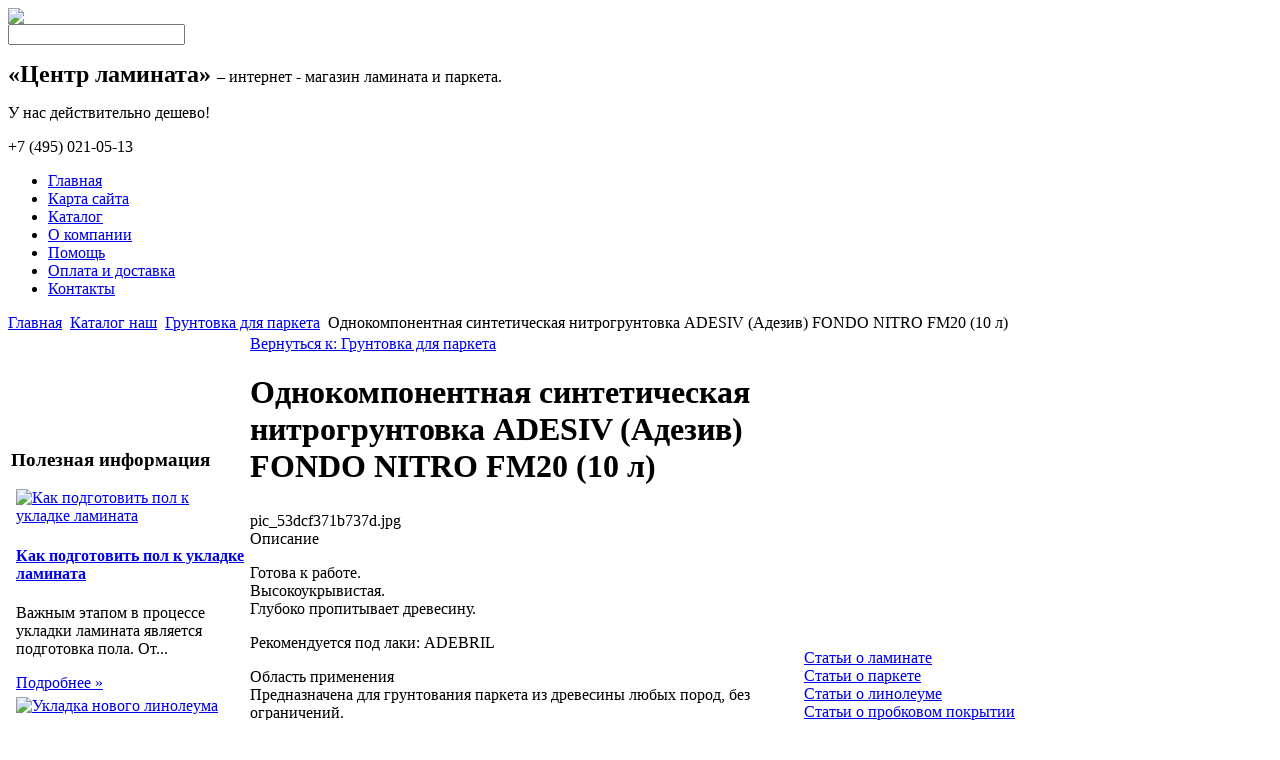

--- FILE ---
content_type: text/html; charset=utf-8
request_url: http://www.laminatcenter.ru/katalog-nash/gruntovka-dlya-parketa/66641.html
body_size: 9621
content:
<!DOCTYPE html PUBLIC "-//W3C//DTD XHTML 1.0 Transitional//EN" 
"http://www.w3.org/TR/xhtml1/DTD/xhtml1-transitional.dtd">
	<html xmlns="http://www.w3.org/1999/xhtml" xml:lang="ru-ru" lang="ru-ru" >
<head>
  <base href="http://www.laminatcenter.ru/katalog-nash/gruntovka-dlya-parketa/66641.html" />
  <meta http-equiv="content-type" content="text/html; charset=utf-8" />
  <meta name="keywords" content="интернет магазин ламината дешево недорого стоимость, " />
    <meta name="title" content="Однокомпонентная синтетическая нитрогрунтовка ADESIV (Адезив) FONDO NITRO FM20 (10 л)" />
  <meta name="description" content="Готова к работе. Высокоукрывистая. Глубоко пропитывает древесину. Рекомендуется под лаки: ADEBRIL Область применения Предназначена для грунтования паркета из древесины любых пород, без ограничений. Используется для" />
  <title>Грунтовка для паркета : Однокомпонентная синтетическая нитрогрунтовка ADESIV (Адезив) FONDO NITRO FM20 (10 л)</title>
  <link href="/katalog-nash/gruntovka-dlya-parketa/66641.html" rel="canonical" />
  <link href="/templates/LAMINATCENTER/favicon.ico" rel="shortcut icon" type="image/vnd.microsoft.icon" />
  <link rel="stylesheet" href="/components/com_virtuemart/assets/css/vmsite-ltr.css" type="text/css" />
  <link rel="stylesheet" href="/components/com_virtuemart/assets/css/facebox.css" type="text/css" />
  <link rel="stylesheet" href="/media/system/css/modal.css" type="text/css" />
  <link rel="stylesheet" href="/components/com_virtuemart/assets/css/jquery.fancybox-1.3.4.css" type="text/css" />
  <link rel="stylesheet" href="/modules/mod_accordion_menu/cache/146/b9f5e703cbad6665ba45043363bbebec.css" type="text/css" />
  <link rel="stylesheet" href="/modules/mod_phoca_vm_category/assets/style.css" type="text/css" />
  <link rel="stylesheet" href="/modules/mod_phoca_vm_category/assets/custom.css" type="text/css" />
  <link rel="stylesheet" href="http://www.laminatcenter.ru/modules/mod_news_pro_gk4/interface/css/style.css" type="text/css" />
  <link rel="stylesheet" href="/cache/mod_universal_ajaxlivesearch_theme/96/style.css" type="text/css" />
  <style type="text/css">

.noscript div#offlajn-accordion-146-1-container dl.level1 dl{
  position: static;
}
.noscript div#offlajn-accordion-146-1-container dl.level1 dd.parent{
  height: auto !important;
  display: block;
  visibility: visible;
}

  </style>
  <script src="//ajax.googleapis.com/ajax/libs/jquery/1.6.4/jquery.min.js" type="text/javascript"></script>
  <script src="/components/com_virtuemart/assets/js/jquery.noConflict.js" type="text/javascript"></script>
  <script src="/components/com_virtuemart/assets/js/vmsite.js" type="text/javascript"></script>
  <script src="/components/com_virtuemart/assets/js/facebox.js" type="text/javascript"></script>
  <script src="/components/com_virtuemart/assets/js/vmprices.js" type="text/javascript"></script>
  <script src="/media/system/js/mootools-core.js" type="text/javascript"></script>
  <script src="/media/system/js/core.js" type="text/javascript"></script>
  <script src="/media/system/js/modal.js" type="text/javascript"></script>
  <script src="/components/com_virtuemart/assets/js/fancybox/jquery.fancybox-1.3.4.pack.js" type="text/javascript"></script>
  <script src="/modules/mod_accordion_menu/cache/146/82436cdc1a0804116bb10daf7280dd23.js" type="text/javascript"></script>
  <script src="/media/system/js/mootools-more.js" type="text/javascript"></script>
  <script src="http://www.laminatcenter.ru/modules/mod_news_pro_gk4/interface/scripts/engine.js" type="text/javascript"></script>
  <script src="/modules/mod_universal_ajaxlivesearch/engine/dojo.js" type="text/javascript"></script>
  <script src="https://ajax.googleapis.com/ajax/libs/dojo/1.5/dojo/dojo.xd.js" type="text/javascript"></script>
  <script src="/modules/mod_universal_ajaxlivesearch/engine/engine.js" type="text/javascript"></script>
  <script type="text/javascript">
//<![CDATA[ 
vmSiteurl = 'http://www.laminatcenter.ru/' ;
vmLang = '&amp;lang=ru' ;
Virtuemart.addtocart_popup = '1' ; 
vmCartText = ' %2$s x %1$s добавлен в Вашу корзину.' ;
vmCartError = 'Ошибка обновления корзины' ;
loadingImage = '/components/com_virtuemart/assets/images/facebox/loading.gif' ;
closeImage = '/components/com_virtuemart/assets/images/fancybox/fancy_close.png' ; 
usefancy = false;
//]]>

		window.addEvent('domready', function() {

			SqueezeBox.initialize({});
			SqueezeBox.assign($$('a.modal'), {
				parse: 'rel'
			});
		});
jQuery(document).ready(function() {
	jQuery("a[rel=vm-additional-images]").fancybox({
		"titlePosition" 	: "inside",
		"transitionIn"	:	"elastic",
		"transitionOut"	:	"elastic"
	});
	jQuery(".additional-images .product-image").click(function() {
		jQuery(".main-image img").attr("src",this.src );
		jQuery(".main-image img").attr("alt",this.alt );
		jQuery(".main-image a").attr("href",this.src );
		jQuery(".main-image a").attr("title",this.alt );
	}); 
});

accordionDojo.addOnLoad(accordionDojo, function(){
  var dojo = this;
  dojo.query('.noscript').removeClass('noscript');
  new AccordionMenu({
    node: dojo.byId('offlajn-accordion-146-1'),
    instance: 'offlajn-accordion-146-1',
    classPattern: /off-nav-[0-9]+/,
    mode: 'onclick', 
    interval: '500', 
    level: 1,
    easing:  dojo.fx.easing.cubicInOut,
    accordionmode:  1
  })
});

  dojo.addOnLoad(function(){
      var ajaxSearch = new AJAXSearch({
        node : dojo.byId('offlajn-ajax-search'),
        productsPerPlugin : 3,
        searchRsWidth : 250,
        resultElementHeight : 66,
        minChars : 2,
        searchBoxCaption : 'найти на сайте...',
        noResultsTitle : 'Результаты(0)',
        noResults : 'Ничего не найдено!',
        searchFormUrl : '/index.php',
        enableScroll : '1',
        showIntroText: '1',
        scount: '10',
        stext: 'No results found. Did you mean?',
        moduleId : '96',
        resultAlign : '0',
        targetsearch: '0',
        linktarget: '0',
        keypressWait: '500'
      })
    });
  </script>

<link rel="stylesheet" href="/templates/system/css/system.css" type="text/css" />
<link rel="stylesheet" href="/templates/system/css/general.css" type="text/css" />
<link rel="stylesheet" href="/templates/LAMINATCENTER/css/template.css" type="text/css" />
<script type="text/javascript" src="http://www.laminatcenter.ru/modules/mod_virtuemart_magiczoomplus/core/utils.js"></script><!-- Magic Zoom Plus Joomla 1.7 with VirtueMart 2 module module version v4.4.47 [v1.2.22:v4.0.27] -->
<link type="text/css" href="http://www.laminatcenter.ru/modules/mod_virtuemart_magiczoomplus/core/magiczoomplus.css" rel="stylesheet" media="screen" />
<script type="text/javascript" src="http://www.laminatcenter.ru/modules/mod_virtuemart_magiczoomplus/core/magiczoomplus.js"></script>
<script type="text/javascript">
	MagicZoomPlus.options = {
		'expand-speed': 500,
		'restore-speed': -1,
		'expand-effect': 'back',
		'restore-effect': 'linear',
		'expand-align': 'screen',
		'expand-position': 'center',
		'expand-size': 'fit-screen',
		'background-color': '#000000',
		'background-opacity': 30,
		'background-speed': 200,
		'caption-speed': 250,
		'caption-position': 'bottom',
		'caption-height': 300,
		'caption-width': 300,
		'buttons': 'show',
		'buttons-position': 'auto',
		'buttons-display': 'previous, next, close',
		'loading-msg': 'Loading zoom...',
		'loading-opacity': 75,
		'slideshow-effect': 'dissolve',
		'slideshow-speed': 800,
		'z-index': 10001,
		'expand-trigger': 'click',
		'restore-trigger': 'auto',
		'expand-trigger-delay': 200,
		'opacity': 50,
		'zoom-width': 300,
		'zoom-height': 300,
		'zoom-position': 'right',
		'selectors-change': 'click',
		'selectors-mouseover-delay': 60,
		'smoothing-speed': 40,
		'zoom-distance': 15,
		'zoom-fade-in-speed': 200,
		'zoom-fade-out-speed': 200,
		'fps': 25,
		'loading-position-x': -1,
		'loading-position-y': -1,
		'x': -1,
		'y': -1,
		'show-title': false,
		'selectors-effect': 'false',
		'selectors-effect-speed': 400,
		'zoom-align': 'top',
		'zoom-window-effect': 'false',
		'selectors-class': '',
		'hint-text': 'Zoom',
		'hint-opacity': 75,
		'initialize-on': 'load',
		'hint-position': 'tl',
		'right-click': 'false',
		'disable-zoom': false,
		'disable-expand': false,
		'keep-thumbnail': false,
		'show-loading': false,
		'slideshow-loop': false,
		'keyboard': false,
		'keyboard-ctrl': false,
		'drag-mode': false,
		'always-show-zoom': false,
		'smoothing': false,
		'opacity-reverse': false,
		'click-to-activate': false,
		'click-to-deactivate': false,
		'preload-selectors-small': false,
		'preload-selectors-big': false,
		'zoom-fade': false,
		'move-on-click': false,
		'preserve-position': false,
		'fit-zoom-window': false,
		'entire-image': false,
		'hint': false,
		'pan-zoom': false,
		'caption-source': 'span'
	}
</script>
<!-- Magic Zoom Plus Joomla 1.7 with VirtueMart 2 module module version v4.4.47 [v1.2.22:v4.0.27] -->
<link type="text/css" href="http://www.laminatcenter.ru/modules/mod_virtuemart_magiczoomplus/core/magicscroll.css" rel="stylesheet" media="screen" />
<script type="text/javascript" src="http://www.laminatcenter.ru/modules/mod_virtuemart_magiczoomplus/core/magicscroll.js"></script>
<script type="text/javascript">MagicScroll.options = {}</script></head>
<body>
<div id="verh">
	<div id="verh-in">
	<div id="logo"><a href="/"><img src="/templates/LAMINATCENTER/images/laminat-logo.png" border="0"></a>
</div>
    	<div id="verh-mod1"></div>
    	<div id="verh-mod2">          
<div id="offlajn-ajax-search">
  <div class="offlajn-ajax-search-container">
  <form id="search-form" action="/component/search/" method="get" onSubmit="return false;">
    <div class="offlajn-ajax-search-inner">
            <input type="text" name="searchword" id="search-area" value="" autocomplete="off" />
        <input type="hidden" name="option" value="com_search" />
              <div id="search-area-close"></div>
      <div id="ajax-search-button"><div class="magnifier"></div></div>
      <div class="ajax-clear"></div>
    </div>
  </form>
  <div class="ajax-clear"></div>
  </div>
</div>
<div class="ajax-clear"></div>
</div>
        <div class="clr"></div>
    	<div id="srch">

<div class="custom"  >
	<p><span style="font-size: x-large;"><strong>«Центр ламината»</strong> </span>– интернет - магазин ламината и паркета.</p>
<p>У нас действительно дешево!</p>
<p>+7 (495) 021-05-13</p></div>
</div>
		<div id="verh-menu">
<ul class="menu">
<li class="item-101"><a href="/" >Главная</a></li><li class="item-118"><a href="/karta-sajta.html" >Карта сайта</a></li><li class="item-185"><a href="/katalog.html" >Каталог</a></li><li class="item-240"><a href="/o-kompanii.html" >О компании</a></li><li class="item-241"><a href="/pomoshch.html" >Помощь</a></li><li class="item-242"><a href="/oplata-i-dostavka.html" >Оплата и доставка</a></li><li class="item-243"><a href="/kontakty.html" >Контакты</a></li></ul>
</div>
	</div>
</div>
<div id="osn">
<div id="krochki">
<div class="breadcrumbs">
<a href="/" class="pathway">Главная</a> <img src="/media/system/images/arrow.png" alt=""  /> <a href="/katalog-nash.html" class="pathway">Каталог наш</a> <img src="/media/system/images/arrow.png" alt=""  /> <a href="/katalog-nash/gruntovka-dlya-parketa.html" class="pathway">Грунтовка для паркета</a> <img src="/media/system/images/arrow.png" alt=""  /> <span>Однокомпонентная синтетическая нитрогрунтовка ADESIV (Адезив) FONDO NITRO FM20 (10 л)</span></div>
</div>
<div id="krochki"><script type="text/javascript">
<!--
var _acic={dataProvider:10};(function(){var e=document.createElement("script");e.type="text/javascript";e.async=true;e.src="https://www.acint.net/aci.js";var t=document.getElementsByTagName("script")[0];t.parentNode.insertBefore(e,t)})()
//-->
</script><!--2645757842574--><div id='Q2u6_2645757842574'></div></div>

    <table>
    	<tr>
    <td width="235px">
    	<div id="side-mod-left" class="side-mod">		<div class="moduletable">
					<h3>Полезная информация</h3>
						<div class="nspMain nspFs100" id="nsp-nsp_173" style="width:100%;">
					<div class="nspArts bottom" style="width:100%;">
								
														<div class="nspArt" style="width:100%!important;"><div style="padding:0 0 5px 5px"><a href="/prakticheskie-sovety/kak-podgotovit-pol-k-ukladke-laminata.html" class="nspImageWrapper tleft fnone" style="margin:6px 4px 0 0;"><img class="nspImage tleft fnone" src="/images/stories/podgotovka pola k laminatu.jpg" alt="Как подготовить пол к укладке ламината" style="width:200px;height:118px;"  /></a><h4 class="nspHeader tleft fnone"><a href="/prakticheskie-sovety/kak-podgotovit-pol-k-ukladke-laminata.html" title="Как подготовить пол к укладке ламината">Как подготовить пол к укладке ламината</a></h4><p class="nspText tleft fleft">Важным этапом в процессе укладки ламината является подготовка пола. От...</p><p class="nspInfo  tleft fleft"></p><a class="readon  fright" href="/prakticheskie-sovety/kak-podgotovit-pol-k-ukladke-laminata.html">Подробнее&#160;&#187;</a></div></div>
														<div class="nspArt" style="width:100%!important;"><div style="padding:0 0 5px 5px"><a href="/stati-o-linoleume/ukladka-novogo-linoleuma-poverkh-starogo.html" class="nspImageWrapper tleft fnone" style="margin:6px 4px 0 0;"><img class="nspImage tleft fnone" src="/images/stories/ukladka novogo linoleuma po verh starogo.jpg" alt="Укладка нового линолеума поверх старого" style="width:200px;height:118px;"  /></a><h4 class="nspHeader tleft fnone"><a href="/stati-o-linoleume/ukladka-novogo-linoleuma-poverkh-starogo.html" title="Укладка нового линолеума поверх старого">Укладка нового линолеума поверх старого</a></h4><p class="nspText tleft fleft">Зачастую делая ремонт самостоятельно, нам хочется избежать лишних хлопот. И...</p><p class="nspInfo  tleft fleft"></p><a class="readon  fright" href="/stati-o-linoleume/ukladka-novogo-linoleuma-poverkh-starogo.html">Подробнее&#160;&#187;</a></div></div>
														<div class="nspArt" style="width:100%!important;"><div style="padding:0 0 5px 5px"><a href="/stati-o-laminate/kakimi-byvayut-zamki-laminata.html" class="nspImageWrapper tleft fnone" style="margin:6px 4px 0 0;"><img class="nspImage tleft fnone" src="/images/stories/kakie bivaut zamki laminata.jpg" alt="Какими бывают замки ламината" style="width:200px;height:118px;"  /></a><h4 class="nspHeader tleft fnone"><a href="/stati-o-laminate/kakimi-byvayut-zamki-laminata.html" title="Какими бывают замки ламината">Какими бывают замки ламината</a></h4><p class="nspText tleft fleft">Все современные виды ламината предполагают бесклеевой монтаж. То есть панели...</p><p class="nspInfo  tleft fleft"></p><a class="readon  fright" href="/stati-o-laminate/kakimi-byvayut-zamki-laminata.html">Подробнее&#160;&#187;</a></div></div>
														<div class="nspArt" style="width:100%!important;"><div style="padding:0 0 5px 5px"><a href="/prakticheskie-sovety/vtoraya-zhizn-starogo-parketa.html" class="nspImageWrapper tleft fnone" style="margin:6px 4px 0 0;"><img class="nspImage tleft fnone" src="/images/stories/vtoraia zhizn starogo parketa.jpg" alt="Вторая жизнь старого паркета" style="width:200px;height:118px;"  /></a><h4 class="nspHeader tleft fnone"><a href="/prakticheskie-sovety/vtoraya-zhizn-starogo-parketa.html" title="Вторая жизнь старого паркета">Вторая жизнь старого паркета</a></h4><p class="nspText tleft fleft">Об уникальных эстетических характеристиках паркета сказано немало. Также не секрет...</p><p class="nspInfo  tleft fleft"></p><a class="readon  fright" href="/prakticheskie-sovety/vtoraya-zhizn-starogo-parketa.html">Подробнее&#160;&#187;</a></div></div>
					
			</div>
					</div>

<script type="text/javascript">
//<![CDATA[
try {$Gavick;}catch(e){$Gavick = {};};
$Gavick["nsp-nsp_173"] = {
	"animation_speed": 400,
	"animation_interval": 5000,
	"animation_function": Fx.Transitions.Expo.easeIn,
	"news_column": 1,
	"news_rows": 4,
	"links_columns_amount": 0,
	"links_amount": 0,
	"counter_text": '<strong>Страница:</strong>'
};
//]]>
</script>			</div>
	</div>

		</td>
    <td width="550px">
    	
    	
<div id="system-message-container">
</div>
    	
<div class="productdetails-view productdetails">

    
		<div class="back-to-category">
    	<a href="/katalog-nash/gruntovka-dlya-parketa.html" class="product-details" title="Грунтовка для паркета">Вернуться к: Грунтовка для паркета</a>
	</div>

        <h1>Однокомпонентная синтетическая нитрогрунтовка ADESIV (Адезив) FONDO NITRO FM20 (10 л)</h1>
    
    
    
    
    
    <div>
	<div class="width60 floatleft">
<div class="main-image">

	<script type="text/javascript">MagicScroll.extraOptions.MagicToolboxSelectors6664 = {'direction':'right'};</script> <!-- Begin magiczoomplus --> <div class="MagicToolboxContainer" style="width: 200px">     <a style="margin:0 auto;" class="MagicZoomPlus" id="MagicZoomPlusImage6664" href="http://www.laminatcenter.ru/images/stories/virtuemart/product/pic_53dcf371b737d.jpg" rel="zoom-width:250;zoom-height:250;keep-thumbnail:true;opacity-reverse:true;zoom-fade:true;smoothing:true;pan-zoom:true;preload-selectors-small:true;preload-selectors-big:true;selectors-change:click;"><img src="http://www.laminatcenter.ru/images/stories/virtuemart/product/resized/magictoolbox_cache/5101ee6c70a1d7e646f8f1c67cbd3f81/6/6/6664/thumb200x200/1fb84304aaad968e27a591bf09665240.jpg" alt="" /></a>              <div id="MagicToolboxSelectors6664" class="MagicToolboxSelectorsContainer" style="margin-top: 5px">         <a style="margin-bottom: 1px; margin-right: 1px" href="http://www.laminatcenter.ru/images/stories/virtuemart/product/pic_53dcf371b737d.jpg" rel="zoom-id: MagicZoomPlusImage6664;caption-source: a:title;zoom-width:250;zoom-height:250;keep-thumbnail:true;opacity-reverse:true;zoom-fade:true;smoothing:true;pan-zoom:true;preload-selectors-small:true;preload-selectors-big:true;selectors-change:click;;" rev="http://www.laminatcenter.ru/images/stories/virtuemart/product/resized/magictoolbox_cache/5101ee6c70a1d7e646f8f1c67cbd3f81/6/6/6664/thumb200x200/1fb84304aaad968e27a591bf09665240.jpg"><img src="http://www.laminatcenter.ru/images/stories/virtuemart/product/resized/magictoolbox_cache/5101ee6c70a1d7e646f8f1c67cbd3f81/6/6/6664/selector50x50/1fb84304aaad968e27a591bf09665240.jpg" alt="" /></a>        <div style="clear: both"></div>     </div>                  <div>             </div>     </div> <!-- End magiczoomplus --> <span class="vm-img-desc">pic_53dcf371b737d.jpg</span>
	 <div class="clear"></div>
</div>
	</div>

	<div class="width40 floatright">
	    <div class="spacer-buy-area">

		
		<div class="product-price" id="productPrice6664">
	<strong></strong><span class="price-crossed" ></span></div>

		
<div class="addtocart-area">

	<form method="post" class="product js-recalculate" action="/katalog-nash.html">
		<input name="quantity" type="hidden" value="1" />
				<input type="hidden" name="option" value="com_virtuemart"/>

	</form>
	<div class="clear"></div>
</div>

		

		
	    </div>
	</div>
	<div class="clear"></div>
    </div>

	
	        <div class="product-description">
	    	<span class="title">Описание</span>
	<p>Готова к работе.<br> Высокоукрывистая.<br> Глубоко пропитывает древесину.</p> <p>Рекомендуется под лаки:  ADEBRIL </p>  Область применения    <br>Предназначена для грунтования паркета из древесины любых пород, без ограничений.  <br>Используется для грунтования поверхностей под дальнейшее нанесение лаков на растворителях.     Свойства    <br>Отличная адгезия к любой древесине.  <br>Хорошо шлифуется.  <br>Эффект поджига дерева, подчеркивает фактуру древесины.  <br>Быстро сохнет.     Инструкция по применению  <p>Условия микроклимата: температура воздуха = 21±3 °C; влажность воздуха не более 75%.<br> Деревянную поверхность отциклевать и отшлифовать. Окончательную шлифовку, перед нанесением продукта, проводить зерном 180, убирая оставшиеся частички масла, воска, силикона. После шлифования всю поверхность очистить пылесосом и вытереть антистатической салфеткой. Дать нагреться до температуры окружающей среды и тщательно перемешать грунтовку до получения однородного состава (в течение 5 минут), дать отстояться в течение 10 минут. Процедить продукт перед использованием. Равномерно наносить с помощью валика или кисти. Межслойную шлифовку проводить зерном 220.</p>  Примечания  <p>Во время нанесения проветривать помещение, но избегать сквозняков.<br> Всегда использовать соответствующие средства индивидуальной защиты.<br> Не использовать для помещений с повышенной влажностью.<br> Перед использованием дать нагреться продукту до температуры окружающей среды 20 °C.</p><br><table><tr><td>Производитель:</td><td>ADESIV (Италия)</td></tr><tr><td>Основа:</td><td>растворитель</td></tr><tr><td>Расход на 1 слой, мл/м?:</td><td>90-100</td></tr><tr><td>Рекомендуемое количество слоев:</td><td>2</td></tr><tr><td>Время высыхания до шлифовки:</td><td>4 ч</td></tr><tr><td>Фасовка:</td><td>10 л</td></tr></table>        </div>
	
    

</div>
<noindex><script type="text/javascript" src="//yandex.st/share/share.js" charset="utf-8"></script>
<div class="yashare-auto-init" data-yashareL10n="ru" data-yashareType="none" data-yashareQuickServices="yaru,vkontakte,facebook,twitter,odnoklassniki,moimir,lj,moikrug,gplus"></div> </noindex>
    	
    	</td>
    	<td width="235px">
		<div id="side-mod-right" class="side-mod">		<div class="moduletable">
					<div class="noscript">
<div id="offlajn-accordion-146-1-container">
  <div class="offlajn-accordion-146-1-container-inner">
        <div style="overflow: hidden; position: relative;">
    <dl id="offlajn-accordion-146-1" class="level1">
  <dt class="level1 off-nav-119 notparent   first">
    <span class="inner">
      <a href="/stati-o-laminate.html"><span>Статьи о ламинате</span></a>    </span>
  </dt>
  <dd class="level1 off-nav-119 notparent   first">
      </dd>
    <dt class="level1 off-nav-132 notparent  ">
    <span class="inner">
      <a href="/stati-o-parkete.html"><span>Статьи о паркете</span></a>    </span>
  </dt>
  <dd class="level1 off-nav-132 notparent  ">
      </dd>
    <dt class="level1 off-nav-182 notparent  ">
    <span class="inner">
      <a href="/stati-o-linoleume.html"><span>Статьи о линолеуме</span></a>    </span>
  </dt>
  <dd class="level1 off-nav-182 notparent  ">
      </dd>
    <dt class="level1 off-nav-183 notparent  ">
    <span class="inner">
      <a href="/stati-o-probkovom-pokrytii.html"><span>Статьи о пробковом покрытии</span></a>    </span>
  </dt>
  <dd class="level1 off-nav-183 notparent  ">
      </dd>
    <dt class="level1 off-nav-184 notparent   last">
    <span class="inner">
      <a href="/prakticheskie-sovety.html"><span>Практические советы</span></a>    </span>
  </dt>
  <dd class="level1 off-nav-184 notparent   last">
      </dd>
  </dl>
    </div>
  </div>
</div></div>
		</div>
			<div class="moduletable">
					<h3>Напольные покрытия</h3>
					<div id="pvmc-wrap">

<ul id="pvmc-menu">
<div class="blk"><div class="pvmc-submenu-img"><a href="/katalog-nash/gruntovka-dlya-parketa.html" ><img alt="" src="/images/stories/virtuemart/category/resized/gruntovka-dliy-parketa_110x110.jpg" /></a></div><li class="level0"><a  href="/katalog-nash/gruntovka-dlya-parketa.html" >Грунтовка для паркета</a>
</div></li>
<div class="blk"><div class="pvmc-submenu-img"><a href="/katalog-nash/klej-parketnyj.html" ><img alt="" src="/images/stories/virtuemart/category/resized/klei-dlia-parketa_110x110.jpg" /></a></div><li class="level0"><a  href="/katalog-nash/klej-parketnyj.html" >Клей паркетный</a>
</div></li>
<div class="blk"><div class="pvmc-submenu-img"><a href="/katalog-nash/kovrolin.html" ><img alt="" src="/images/stories/virtuemart/category/resized/kovrolin_110x110.jpg" /></a></div><li class="level0"><a  href="/katalog-nash/kovrolin.html" >Ковролин</a>
</div></li>
<div class="blk"><div class="pvmc-submenu-img"><a href="/katalog-nash/laminat.html" ><img alt="" src="/images/stories/virtuemart/category/resized/laminat_110x110.jpg" /></a></div><li class="level0"><a  href="/katalog-nash/laminat.html" >Ламинат</a>
</div></li>
<div class="blk"><div class="pvmc-submenu-img"><a href="/katalog-nash/linoleum.html" ><img alt="" src="/images/stories/virtuemart/category/resized/linoleum_110x110.jpg" /></a></div><li class="level0"><a  href="/katalog-nash/linoleum.html" >Линолеум</a>
</div></li>
<div class="blk"><div class="pvmc-submenu-img"><a href="/katalog-nash/massivnaya-doska.html" ><img alt="" src="/images/stories/virtuemart/category/resized/massivnaya-doska_110x110.jpg" /></a></div><li class="level0"><a  href="/katalog-nash/massivnaya-doska.html" >Массивная доска</a>
</div></li>
<div class="blk"><div class="pvmc-submenu-img"><a href="/katalog-nash/nalivnye-poly.html" ><img alt="" src="/images/stories/virtuemart/category/resized/nalivnie-poli_110x110.jpg" /></a></div><li class="level0"><a  href="/katalog-nash/nalivnye-poly.html" >Наливные полы</a>
</div></li>
<div class="blk"><div class="pvmc-submenu-img"><a href="/katalog-nash/parketnaya-doska.html" ><img alt="" src="/images/stories/virtuemart/category/resized/parketnaia-doska_110x110.jpg" /></a></div><li class="level0"><a  href="/katalog-nash/parketnaya-doska.html" >Паркетная доска</a>
</div></li>
<div class="blk"><div class="pvmc-submenu-img"><a href="/katalog-nash/parketnoe-maslo.html" ><img alt="" src="/images/stories/virtuemart/category/resized/maslo-dlya-parketa_110x110.jpg" /></a></div><li class="level0"><a  href="/katalog-nash/parketnoe-maslo.html" >Паркетное масло</a>
</div></li>
<div class="blk"><div class="pvmc-submenu-img"><a href="/katalog-nash/parketnyj-lak.html" ><img alt="" src="/images/stories/virtuemart/category/resized/parketniy-lak_110x110.jpg" /></a></div><li class="level0"><a  href="/katalog-nash/parketnyj-lak.html" >Паркетный лак</a>
</div></li>
<div class="blk"><div class="pvmc-submenu-img"><a href="/katalog-nash/plintusy-porozhki.html" ><img alt="" src="/images/stories/virtuemart/category/resized/plintusi-poroghki_110x110.jpg" /></a></div><li class="level0"><a  href="/katalog-nash/plintusy-porozhki.html" >Плинтусы, порожки</a>
</div></li>
<div class="blk"><div class="pvmc-submenu-img"><a href="/katalog-nash/probkovoe-pokrytie.html" ><img alt="" src="/images/stories/virtuemart/category/resized/probkovoe-pokrytie_110x110.jpg" /></a></div><li class="level0"><a  href="/katalog-nash/probkovoe-pokrytie.html" >Пробковое покрытие</a>
</div></li>
<div class="blk"><div class="pvmc-submenu-img"><a href="/katalog-nash/ukhod-za-parketom-i-laminatom.html" ><img alt="" src="/images/stories/virtuemart/category/resized/sredstva-po-uhodu-za-parketom_110x110.jpg" /></a></div><li class="level0"><a  href="/katalog-nash/ukhod-za-parketom-i-laminatom.html" >Уход за паркетом и ламинатом</a>
</div></li>
</ul>

</div><div style="margin-bottom: 10px;clear:both;"> </div>      
		</div>
	</div>
		
		</td>
		</tr>
    </table>
    		<div id="nis-menu"></div>
    		<div class="clr"></div>
</div>
			<table>
			<tr>
			<td width="245px"></td>
			<td width="245px"></td>
			<td width="245px"></td>
			<td width="245px"></td>
			</tr>
			</table>
			<div id="copy">&copy; «Центр ламината» - интернет магазин напольных покрытий</br>
			</br>
    <noindex><!--LiveInternet counter--><script type="text/javascript"><!--
document.write("<a href='http://www.liveinternet.ru/click' "+
"target=_blank><img src='//counter.yadro.ru/hit?t26.15;r"+
escape(document.referrer)+((typeof(screen)=="undefined")?"":
";s"+screen.width+"*"+screen.height+"*"+(screen.colorDepth?
screen.colorDepth:screen.pixelDepth))+";u"+escape(document.URL)+
";"+Math.random()+
"' alt='' title='LiveInternet: показано число посетителей за"+
" сегодня' "+
"border='0' width='88' height='15'><\/a>")
//--></script><!--/LiveInternet--></noindex>

</div>
</body>

</html>